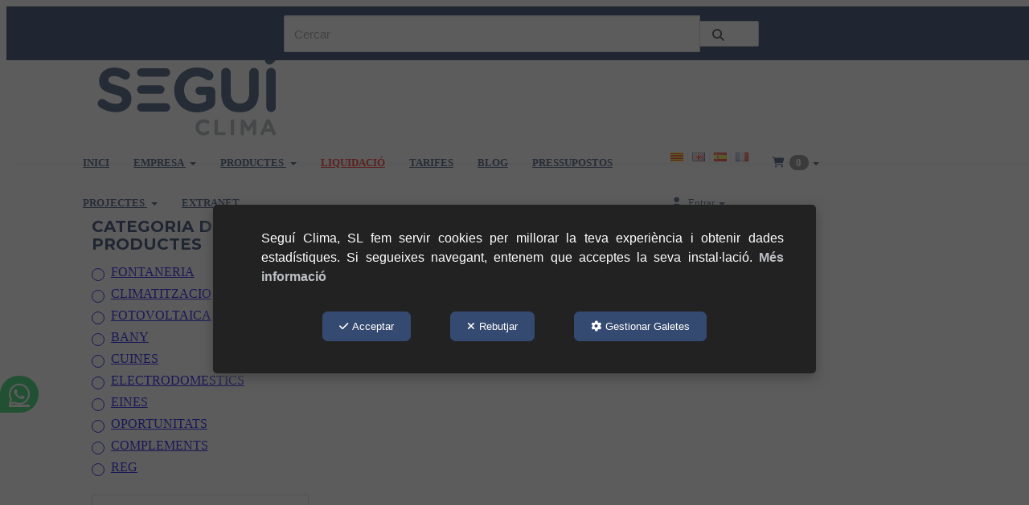

--- FILE ---
content_type: text/html; charset=UTF-8
request_url: https://seguiclima.com/ca/ct/bombeig-85
body_size: 18418
content:
<!DOCTYPE html>
<html lang="ca"  itemscope itemtype="http://schema.org/WebPage">
    <head>
                    <meta charset="utf-8" />
            <meta name="viewport" content="width=device-width, initial-scale=1, maximum-scale=5, viewport-fit=cover" />
            <meta name="robots" content="index, follow, archive" />
            <meta name="author" content="Ebasnet Web Solutions" />
                                                <link rel="dns-prefetch" href="https://cdnebasnet.com" />
                            
            <title>Productes de fontaneria - Piscines - Bombeig - Seguí Clima | Seguí Clima</title>
            <meta name="description" content="Cabel, Gut, Kripsol i Espa, les nostres bombes per la teva piscina. SeguÍ Clima, distribuidors de qualitat." />
            <meta name="keywords" content="" />

                            <!-- Schema.org markup -->
                <meta itemprop="name" content="Productes de fontaneria - Piscines - Bombeig - Seguí Clima | Seguí Clima" />
                <meta itemprop="description" content="Cabel, Gut, Kripsol i Espa, les nostres bombes per la teva piscina. SeguÍ Clima, distribuidors de qualitat." />
                <meta itemprop="keywords" content="" />
                <meta itemprop="url" content="https://seguiclima.com/ca/ct/bombeig-85" />
            
                            <!-- Twitter Card data -->
                <meta name="twitter:card" content="summary_large_image">
                <meta name="twitter:title" content="Productes de fontaneria - Piscines - Bombeig - Seguí Clima | Seguí Clima">
                <meta name="twitter:description" content="Cabel, Gut, Kripsol i Espa, les nostres bombes per la teva piscina. SeguÍ Clima, distribuidors de qualitat.">
            
                            <!-- Open Graph data -->
                <meta property="og:title" content="Productes de fontaneria - Piscines - Bombeig - Seguí Clima | Seguí Clima" />
                <meta property="og:url" content="https://seguiclima.com/ca/ct/bombeig-85" />
                <meta property="og:description" content="Cabel, Gut, Kripsol i Espa, les nostres bombes per la teva piscina. SeguÍ Clima, distribuidors de qualitat." />
                <meta property="og:site_name" content="Seguí Clima" />
            
                                                
        <link rel="shortcut icon" href="https://cdnebasnet.com/data/eshop/eduardsegui/images/logos/favicon.jpg?1643908079?" />

                
    <link rel="canonical" href="https://seguiclima.com/ca/ct/bombeig-85"/>

                                                                                                                                    <link rel="alternate" hreflang="ca" href="https://seguiclima.com/ca/ct/bombeig-85" />
                                                                                    <link rel="alternate" hreflang="x-default" href="https://seguiclima.com/ca/ct/bombeig-85" />
                                                                                                <link rel="alternate" hreflang="en" href="https://seguiclima.com/en/ct/water-pumping-85" />
                                                                    <link rel="alternate" hreflang="es" href="https://seguiclima.com/es/ct/bombeo-85" />
                                                                    <link rel="alternate" hreflang="fr" href="https://seguiclima.com/fr/ct/pompage-85" />
                                                                                
                <link rel="stylesheet" href="https://cdnebasnet.com/build/frontend_main.0d9ef568.css"> 

<link rel="stylesheet" href="https://cdnebasnet.com/build/eshop_frontend.61f18850.css">
<link href="https://cdnebasnet.com/data/eshop/eduardsegui/themes/norma/main.css?1765876840" type="text/css" rel="stylesheet" />

<script>
(function() {
    function reorderAllStyles() {
        var head = document.head;
        var allLinks = Array.from(head.querySelectorAll('link[rel="stylesheet"]'));

        var buildLinks = allLinks.filter(link => link.href.includes('/build/') && link.href.includes('.css'));
        var stylesLink = allLinks.find(link => link.href.includes('assets/styles.css'));
        var proStylesLink = allLinks.find(link => link.href.includes('pro_styles.css'));
        var otherLinks = allLinks.filter(link =>
            !link.href.includes('/build/') &&
            !link.href.includes('assets/styles.css') &&
            !link.href.includes('pro_styles.css')
        );
        allLinks.forEach(link => link.remove());

        otherLinks.forEach(link => head.appendChild(link));
        buildLinks.forEach(link => head.appendChild(link));
        if (stylesLink) head.appendChild(stylesLink);
        if (proStylesLink) head.appendChild(proStylesLink);
    }
    document.addEventListener('DOMContentLoaded', function() { reorderAllStyles() });
    window.addEventListener('load', function() { reorderAllStyles() });
})();
</script>

<link href="https://cdnebasnet.com/data/eshop/eduardsegui/assets/pro_styles.css?1734003110" type="text/css" rel="stylesheet" />

    
        <!-- HTML5 Shim and Respond.js IE8 support of HTML5 elements and media queries -->
        <!-- WARNING: Respond.js doesn't work if you view the page via file:// -->
        <!--[if lt IE 9]>
          <script src="https://oss.maxcdn.com/libs/html5shiv/3.7.0/html5shiv.js"></script>
          <script src="https://oss.maxcdn.com/libs/respond.js/1.4.2/respond.min.js"></script>
        <![endif]-->

                    <!-- Global site tag (gtag.js) - Google Analytics -->
    <script>
        window.dataLayer = window.dataLayer || [];
        function gtag(){dataLayer.push(arguments);}

        gtag('consent', 'default', {
            'ad_storage': 'denied',
            'ad_user_data': 'denied',
            'ad_personalization': 'denied',
            'analytics_storage': 'denied',
            'functionality_storage': 'denied'
        });
    </script>

    <script async src="https://www.googletagmanager.com/gtag/js?id=G-2D4DL9KQJY"></script>
    <script>
        window.dataLayer = window.dataLayer || [];
        function gtag(){dataLayer.push(arguments);}

        gtag('js', new Date());
        gtag('config', 'G-2D4DL9KQJY', {
            'link_attribution': false
                    });
            </script>
                <meta name="msvalidate.01" content="A50677E01C361872DF29E51C9C62F60D" />                        </head>


    <body class="category_view frontend norma no-carousel category-85 subcategory-of-85 subcategory-of-15 subcategory-of-2 subcategory-of-152">
                                        
        
    <header>
    <div class="row">
        <div class="col-sm-2 col-md-3 header-left">
            <div class="logo" itemscope itemtype="http://schema.org/Organization">
                <a href="https://seguiclima.com/" itemprop="url" role="button" tabindex="0" aria-label="Seguí Clima">
                    <img src="https://cdnebasnet.com/data/eshop/eduardsegui/images/logos/logo.svg?1643142226?" class="img-responsive" alt="Seguí Clima" itemprop="logo">
                </a>
                <meta itemprop="name" content="Seguí Clima">
            </div>
            <div class="inverted_logo">
                <a href="https://seguiclima.com/" role="button" tabindex="0" aria-label="Seguí Clima">
                    <img src="https://cdnebasnet.com/data/eshop/eduardsegui/images/logos/inverted_logo.svg?1643142283?" class="img-responsive" alt="Seguí Clima">
                </a>
            </div>
        </div>

        <div class="col-sm-10 col-md-9 header-right">
            <nav class="navbar navbar-default">
    <div class="navbar-header">
        <button type="button" class="navbar-toggle" data-toggle="collapse" data-target=".main_menu">
            <span class="sr-only">Toggle navigation</span>
            <span class="icon-bar"></span>
            <span class="icon-bar"></span>
            <span class="icon-bar"></span>
        </button>
        <a class="visible-xs navbar-brand" href="#">Seguí Clima</a>
    </div>

    <div class="collapse navbar-collapse main_menu">
            <ul role="menu" class="depth_0 nav nav-horitzontal navbar-nav">
							
		<li role="menuitem">
		    
			<a
				target="_self"
				tabindex="0"
				role="button"
				aria-label="INICI"
													class="show-loading"
																									href="/ca/c/fontaneria-i-climatitzacio-1
					"
							>
			    			    								    						    <div class="menu_info">
			    	<span class="title">INICI</span>
								    				    </div>
			</a>
					</li>
																								
		<li class=" dropdown hover-dropdown" data-animation-in=fadeIn role="menuitem">
		    
			<a
				target="_self"
				tabindex="0"
				role="button"
				aria-label="EMPRESA"
																	data-toggle="dropdown"
					aria-haspopup="true"
					aria-expanded="false"
																					href="javascript:void(0);"
							>
			    			    								    						    <div class="menu_info">
			    	<span class="title">EMPRESA</span>
								    	<span role="presentation" class="caret"></span>			    </div>
			</a>
							  
			        <ul role="menu" class="depth_1 dropdown-menu"  aria-label="dropdown-menu"     
                            
        
    >
							
		<li role="menuitem">
		    
			<a
				target="_self"
				tabindex="0"
				role="button"
				aria-label="Qui som"
													class="show-loading"
																									href="/ca/p/segui-clima-slu/segui-clima-1-1
					"
							>
			    			    								    						    <div class="menu_info">
			    	<span class="title">Qui som</span>
								    				    </div>
			</a>
					</li>
							
		<li role="menuitem">
		    
			<a
				target="_self"
				tabindex="0"
				role="button"
				aria-label="Delegacions"
													class="show-loading"
																									href="/ca/c/delegacions-5
					"
							>
			    			    								    						    <div class="menu_info">
			    	<span class="title">Delegacions</span>
								    				    </div>
			</a>
					</li>
							
		<li role="menuitem">
		    
			<a
				target="_self"
				tabindex="0"
				role="button"
				aria-label="Codi Ètic"
													class="show-loading"
																									href="/ca/c/canal-etic-8
					"
							>
			    			    								    						    <div class="menu_info">
			    	<span class="title">Codi Ètic</span>
								    				    </div>
			</a>
					</li>
							
		<li role="menuitem">
		    
			<a
				target="_self"
				tabindex="0"
				role="button"
				aria-label="Treballa amb nosaltres"
													class="show-loading"
																									href="/ca/p/segui-clima-slu/treballa-amb-nosaltres-1-2
					"
							>
			    			    								    						    <div class="menu_info">
			    	<span class="title">Treballa amb nosaltres</span>
								    				    </div>
			</a>
					</li>
		<li class="highlighteds" role="menuitem" aria-label="Entrades de menú destacades">
			</li>
</ul>


					</li>
																								
		<li class=" dropdown hover-dropdown" data-animation-in=fadeIn role="menuitem">
		    
			<a
				target="_self"
				tabindex="0"
				role="button"
				aria-label="PRODUCTES"
																	data-toggle="dropdown"
					aria-haspopup="true"
					aria-expanded="false"
																					href="/ca/ct/productes-152
					"
							>
			    			    								    						    <div class="menu_info">
			    	<span class="title">PRODUCTES</span>
								    	<span role="presentation" class="caret"></span>			    </div>
			</a>
							  
			        <ul role="menu" class="depth_1 dropdown-menu"  aria-label="dropdown-menu"     
                            
        
    >
							
		<li role="menuitem">
		    
			<a
				target="_self"
				tabindex="0"
				role="button"
				aria-label="FONTANERIA"
													class="show-loading"
																									href="/ca/ct/fontaneria-2
					"
							>
			    			    								    						    <div class="menu_info">
			    	<span class="title">FONTANERIA</span>
								    				    </div>
			</a>
					</li>
							
		<li role="menuitem">
		    
			<a
				target="_self"
				tabindex="0"
				role="button"
				aria-label="CLIMATITZACIO"
													class="show-loading"
																									href="/ca/ct/climatitzacio-1
					"
							>
			    			    								    						    <div class="menu_info">
			    	<span class="title">CLIMATITZACIO</span>
								    				    </div>
			</a>
					</li>
							
		<li role="menuitem">
		    
			<a
				target="_self"
				tabindex="0"
				role="button"
				aria-label="FOTOVOLTAICA"
													class="show-loading"
																									href="/ca/ct/fotovoltaica-578
					"
							>
			    			    								    						    <div class="menu_info">
			    	<span class="title">FOTOVOLTAICA</span>
								    				    </div>
			</a>
					</li>
							
		<li role="menuitem">
		    
			<a
				target="_self"
				tabindex="0"
				role="button"
				aria-label="BANY"
													class="show-loading"
																									href="/ca/ct/bany-3
					"
							>
			    			    								    						    <div class="menu_info">
			    	<span class="title">BANY</span>
								    				    </div>
			</a>
					</li>
							
		<li role="menuitem">
		    
			<a
				target="_self"
				tabindex="0"
				role="button"
				aria-label="CUINES"
													class="show-loading"
																									href="/ca/ct/cuines-4
					"
							>
			    			    								    						    <div class="menu_info">
			    	<span class="title">CUINES</span>
								    				    </div>
			</a>
					</li>
							
		<li role="menuitem">
		    
			<a
				target="_self"
				tabindex="0"
				role="button"
				aria-label="ELECTRODOMESTICS"
													class="show-loading"
																									href="/ca/ct/electrodomestics-185
					"
							>
			    			    								    						    <div class="menu_info">
			    	<span class="title">ELECTRODOMESTICS</span>
								    				    </div>
			</a>
					</li>
							
		<li role="menuitem">
		    
			<a
				target="_self"
				tabindex="0"
				role="button"
				aria-label="EINES"
													class="show-loading"
																									href="/ca/ct/eines-5
					"
							>
			    			    								    						    <div class="menu_info">
			    	<span class="title">EINES</span>
								    				    </div>
			</a>
					</li>
							
		<li role="menuitem">
		    
			<a
				target="_self"
				tabindex="0"
				role="button"
				aria-label="OPORTUNITATS"
													class="show-loading"
																									href="/ca/ct/oportunitats-580
					"
							>
			    			    								    						    <div class="menu_info">
			    	<span class="title">OPORTUNITATS</span>
								    				    </div>
			</a>
					</li>
							
		<li role="menuitem">
		    
			<a
				target="_self"
				tabindex="0"
				role="button"
				aria-label="COMPLEMENTS"
													class="show-loading"
																									href="/ca/ct/complements-904
					"
							>
			    			    								    						    <div class="menu_info">
			    	<span class="title">COMPLEMENTS</span>
								    				    </div>
			</a>
					</li>
							
		<li role="menuitem">
		    
			<a
				target="_self"
				tabindex="0"
				role="button"
				aria-label="VEURE CISTELLA"
									rel="nofollow"
													class="show-loading"
																									href="/ca/cart/show
					"
							>
			    			    								    			<i role="presentation" class="fas fa-shopping-cart"></i>
			    			    <div class="menu_info">
			    	<span class="title">VEURE CISTELLA</span>
								    				    </div>
			</a>
					</li>
		<li class="highlighteds" role="menuitem" aria-label="Entrades de menú destacades">
			</li>
</ul>


					</li>
							
		<li role="menuitem">
		    
			<a
				target="_self"
				tabindex="0"
				role="button"
				aria-label="LIQUIDACIÓ"
													class="show-loading"
																									href="/ca/ct/oportunitats-580
					"
							>
			    			    								    						    <div class="menu_info">
			    	<span class="title">LIQUIDACIÓ</span>
								    				    </div>
			</a>
					</li>
							
		<li role="menuitem">
		    
			<a
				target="_self"
				tabindex="0"
				role="button"
				aria-label="TARIFES"
													class="show-loading"
																									href="/ca/docs/all
					"
							>
			    			    								    						    <div class="menu_info">
			    	<span class="title">TARIFES</span>
								    				    </div>
			</a>
					</li>
							
		<li role="menuitem">
		    
			<a
				target="_self"
				tabindex="0"
				role="button"
				aria-label="BLOG"
													class="show-loading"
																									href="/ca/b/continguts-2
					"
							>
			    			    								    						    <div class="menu_info">
			    	<span class="title">BLOG</span>
								    				    </div>
			</a>
					</li>
							
		<li role="menuitem">
		    
			<a
				target="_self"
				tabindex="0"
				role="button"
				aria-label="PRESSUPOSTOS"
													class="show-loading"
																									href="/ca/contact
					"
							>
			    			    								    						    <div class="menu_info">
			    	<span class="title">PRESSUPOSTOS</span>
								    				    </div>
			</a>
					</li>
																								
		<li class=" dropdown hover-dropdown" data-animation-in=fadeIn role="menuitem">
		    
			<a
				target="_self"
				tabindex="0"
				role="button"
				aria-label="PROJECTES"
																	data-toggle="dropdown"
					aria-haspopup="true"
					aria-expanded="false"
																					href="javascript:void(0);"
							>
			    			    								    						    <div class="menu_info">
			    	<span class="title">PROJECTES</span>
								    	<span role="presentation" class="caret"></span>			    </div>
			</a>
							  
			        <ul role="menu" class="depth_1 dropdown-menu"  aria-label="dropdown-menu"     
                            
        
    >
							
		<li role="menuitem">
		    
			<a
				target="_self"
				tabindex="0"
				role="button"
				aria-label="BANYS"
													class="show-loading"
																									href="https://seguiclima.com/ca/g/6-banys"
							>
			    			    								    						    <div class="menu_info">
			    	<span class="title">BANYS</span>
								    				    </div>
			</a>
					</li>
							
		<li role="menuitem">
		    
			<a
				target="_self"
				tabindex="0"
				role="button"
				aria-label="CUINES"
													class="show-loading"
																									href="https://seguiclima.com/ca/g/7-cuines"
							>
			    			    								    						    <div class="menu_info">
			    	<span class="title">CUINES</span>
								    				    </div>
			</a>
					</li>
		<li class="highlighteds" role="menuitem" aria-label="Entrades de menú destacades">
			</li>
</ul>


					</li>
							
		<li role="menuitem">
		    
			<a
				target="_self"
				tabindex="0"
				role="button"
				aria-label="EXTRANET"
									rel="nofollow"
													class="show-loading"
																									href="/ca/customers/my-account
					"
							>
			    			    								    						    <div class="menu_info">
			    	<span class="title">EXTRANET</span>
								    				    </div>
			</a>
					</li>
		<li class="highlighteds" role="menuitem" aria-label="Entrades de menú destacades">
			</li>
</ul>


    </div>
</nav>
                            <nav class="navbar navbar-default navbar-right">
                    <div class="navbar-header">
                        <button type="button" class="navbar-toggle" data-toggle="collapse" data-target=".right_nav" tabindex="0" aria-label="Toggle navigation">
                            <span class="sr-only">Toggle navigation</span>
                            <i class="fa-solid fa-user"></i>
                                                                    <span class="badge cart-num-items" href-update="/ca/cart/num-items">0</span>

                                                    </button>
                    </div>

                    <div class="collapse navbar-collapse right_nav">
                        <ul class="nav navbar-nav" role="menu">
                            
    
    
    <li role="menuitem">
        <ul class="languages languages-flags-list" role="menu">
                            <li  class="active" role="menuitem">
                                            <img src='https://cdnebasnet.com/themes/norma/images/flags/ca.png?1639590653' title="Català" alt="Català">
                                    </li>
                <span role="presentation" class="divider"></span>                            <li  role="menuitem">
                                            <a rel="alternate" hreflang="en" href="/en/ct/water-pumping-85" title="English" aria-label="English" role="button" tabindex="0">
                            <img src='https://cdnebasnet.com/themes/norma/images/flags/en.png?1639590653' title="English" alt="English">
                        </a>
                                    </li>
                <span role="presentation" class="divider"></span>                            <li  role="menuitem">
                                            <a rel="alternate" hreflang="es" href="/es/ct/bombeo-85" title="Castellano" aria-label="Castellano" role="button" tabindex="0">
                            <img src='https://cdnebasnet.com/themes/norma/images/flags/es.png?1639590653' title="Castellano" alt="Castellano">
                        </a>
                                    </li>
                <span role="presentation" class="divider"></span>                            <li  role="menuitem">
                                            <a rel="alternate" hreflang="fr" href="/fr/ct/pompage-85" title="Français" aria-label="Français" role="button" tabindex="0">
                            <img src='https://cdnebasnet.com/themes/norma/images/flags/fr.png?1639590653' title="Français" alt="Français">
                        </a>
                                    </li>
                                    </ul>
    </li>


                                                                                                    
    <li class="shopping_cart_container dropdown " role="menuitem">
                <a class="dropdown-toggle " data-toggle="dropdown" rel="nofollow" tabindex="0" role="button" aria-label="Shopping Cart" aria-expanded="false" aria-haspopup="true">
            <i class="fa-solid fa-cart-shopping"></i>            <span class="badge cart-num-items" href-update="/ca/cart/num-items">0</span>
            <span role="presentation" class="caret"></span>
        </a>
                <div class="dropdown-menu">
            <div class="dropdown-menu-wrapper">
                


<div class="shopping_cart">
	
		<div class="items">
					<div class="well text-center"><span class="empty-basket">Cistella Buida</span></div>
			</div>
	
	
</div>
            </div>
        </div>
    </li>

                                
                                
                                                        <li class="user-login dropdown"  role="menuitem">
                <a class="dropdown-toggle sign-in" data-toggle="dropdown" rel="nofollow" aria-label="Entrar" role="button" tabindex="0" aria-haspopup="true" aria-expanded="false">
                    <i role="presentation" class="fa-solid fa-user fa-fw"></i> <span class="text">Entrar</span> <span class="caret"></span>
                </a>
                                <div class="dropdown-menu dropdown-menu-right">
                    <div class="dropdown-menu-wrapper">
                                        

<div data-controller="shared--dp-login"
    data-shared--dp-login-params-value="{&quot;action&quot;:&quot;\/ca\/login_check&quot;,&quot;login&quot;:&quot;Entri&quot;,&quot;password&quot;:&quot;Contrasenya&quot;,&quot;username&quot;:&quot;elseuemail@exemple.com&quot;,&quot;lastUsername&quot;:&quot;&quot;,&quot;autofocus&quot;:false}"
>
    <div class="ssc-card ssc-wrapper">
        <div class="ssc-head-line"></div><br>
        <div class="ssc-head-line"></div><br>
        <div class="ssc-head-line"></div><br>
    </div>
</div>
                        <span class="forgot">
                            <a href="/ca/customers/forgotten-password" role="button" tabindex="0" rel="nofollow" aria-label="Ha oblidat la contrasenya? Faci clic aquí.">Ha oblidat la contrasenya? Faci clic aquí.</a>
                        </span>

                                                    <span class="not_registered">
                                <a href="/ca/customers/signup" role="button" tabindex="0" rel="nofollow" aria-label="No està registrat? Registris ara!">No està registrat? Registris ara!</a>
                            </span>
                         
                        
                                           
                    </div>
                </div>
            </li>
         
    
                                                    </ul>
                    </div>
                </nav>
                    </div>
    </div>
</header>
<div class="site_header">
    
							<div id="container-site_header" class="widgetsContainer no_title" style="background-color: rgba(26,54,97,1.00);">
					
				
                
        
        
                    
            <div id="widget_info-header-top-1" class="widget widget_composition  no_title" >
                                                                            <div aria-label="widget" id="container-comp35_main" class="widgetscontainer_comp35_main compositionContainer container1 row container-last ">
                                    
							<div class="widgetsContainer d-flex r-c no_title">
					
				            
                

                
                                                                        
        
        <div class="col-xs-12 col-sm-6 col-md-6 col-lg-6">            
            <div id="widget_info-header-top" class="widget widget_customizableText visible-lg-block no_title" >
                                                                
    
                    </div>
    
        </div>                    
                                                                        
        
        <div class="col-xs-12 col-sm-6 col-md-6 col-lg-6">            
            <div id="widget_searchinput-4" class="widget widget_searchInput  no_title" >
                                                                <form name="search_form" method="GET" action="/ca/search-results" class="form-show-loading search_form" itemprop="potentialAction" itemscope itemtype="http://schema.org/SearchAction" role="search">

    <meta itemprop="target" content="https://seguiclima.com/ca/search-results?q=%7Bsearch_term_string%7D"/>
    <div class="form-group">
        <div class="input-group">
            <input
                class="form-control input-search"
                aria-label="text"
                type="text"
                name="q"
                value=""
                placeholder="Cercar"
                itemprop="query-input"
                tabindex="0"
            >
            <span class="input-group-btn">
                <button class="btn btn-default" type="submit" aria-label="Cercar" tabindex="0">
                    <i class="fa-solid fa-magnifying-glass"></i><span class="search-label">Cercar</span>
                </button>
            </span>
        </div>
    </div>
</form>



                    </div>
    
        </div>    
			</div>	 
			
                    </div>
    

                    </div>
    
                            
        
        
                    
            <div id="widget_whatsapp" class="widget widget_whatsapp  no_title" >
                                                                
<div id="whatsappMobileContainer" class="whatsapp-icon-mobile">
	<a class="btn btn-whatsapp" href="https://wa.me/34648974872" rel="nofollow" role="button" tabindex="0" target="_blank" aria-label="WhatsApp">
		<i class="fa-brands fa-whatsapp"></i>
			</a>
</div>

<div id="whatsappWebContainer" class="whatsapp--web">
	<a class="btn btn-whatsapp" href="https://web.whatsapp.com/send?phone=34648974872" rel="nofollow" role="button" tabindex="0" target="_blank" aria-label="WhatsApp">
		<i class="fa-brands fa-whatsapp"></i>
			</a>
</div>

    
                    </div>
    
            
			</div>	 
			
</div>

    <div class="carousel-outercontainer">
                                    </div>
                <div class="main_container" role="main">
                    
		
                    
		
                    
		
                    
		
                    
		
                                
                        
        <div class="row">
                            <aside class="col-sm-4 col-md-3 aside-left">
                                <div class="text-right visible-xs">
            <a href="#" id="nav-close-left" class="nav-close" role="button" tabindex="0" rel="nofollow"><i class="fa-solid fa-circle-xmark fa-2x"></i></a>
        </div>
                
		
            
		
            
		
            
							<div id="container-category152_sidebar_left" class="widgetsContainer no_title">
					
				
                
        
        
                    
            <div id="widget_productcategories-1" class="widget widget_productCategories " >
            <h4 class="widget_title" >CATEGORIA DE PRODUCTES</h4>                                                            <ul id="categories_collapse" class="list-group" role="list">
                                    <li id="category_2" class="list-group-item" role="listitem">
                                            <a href="/ca/ct/fontaneria-2" role="button" tabindex="0" aria-label="FONTANERIA">
                            FONTANERIA
                        </a>
                                                        </li>
                                                <li id="category_1" class="list-group-item" role="listitem">
                                            <a href="/ca/ct/climatitzacio-1" role="button" tabindex="0" aria-label="CLIMATITZACIO">
                            CLIMATITZACIO
                        </a>
                                                        </li>
                                                <li id="category_578" class="list-group-item" role="listitem">
                                            <a href="/ca/ct/fotovoltaica-578" role="button" tabindex="0" aria-label="FOTOVOLTAICA">
                            FOTOVOLTAICA
                        </a>
                                                        </li>
                                                <li id="category_3" class="list-group-item" role="listitem">
                                            <a href="/ca/ct/bany-3" role="button" tabindex="0" aria-label="BANY">
                            BANY
                        </a>
                                                        </li>
                                                <li id="category_4" class="list-group-item" role="listitem">
                                            <a href="/ca/ct/cuines-4" role="button" tabindex="0" aria-label="CUINES">
                            CUINES
                        </a>
                                                        </li>
                                                <li id="category_185" class="list-group-item" role="listitem">
                                            <a href="/ca/ct/electrodomestics-185" role="button" tabindex="0" aria-label="ELECTRODOMESTICS">
                            ELECTRODOMESTICS
                        </a>
                                                        </li>
                                                <li id="category_5" class="list-group-item" role="listitem">
                                            <a href="/ca/ct/eines-5" role="button" tabindex="0" aria-label="EINES">
                            EINES
                        </a>
                                                        </li>
                                                <li id="category_580" class="list-group-item" role="listitem">
                                            <a href="/ca/ct/oportunitats-580" role="button" tabindex="0" aria-label="OPORTUNITATS">
                            OPORTUNITATS
                        </a>
                                                        </li>
                                                <li id="category_904" class="list-group-item" role="listitem">
                                            <a href="/ca/ct/complements-904" role="button" tabindex="0" aria-label="COMPLEMENTS">
                            COMPLEMENTS
                        </a>
                                                        </li>
                                                <li id="category_1268" class="list-group-item" role="listitem">
                                            <a href="/ca/ct/reg-1268" role="button" tabindex="0" aria-label="REG">
                            REG
                        </a>
                                                        </li>
                        </ul>


    
                    </div>
    
                            
        
        
                    
            <div id="widget_searchinput" class="panel panel-default widget widget_searchInput  no_title " >
        	        	                    	    <div class="panel-body">
                                        <form name="search_form" method="GET" action="/ca/search-results" class="form-show-loading search_form" itemprop="potentialAction" itemscope itemtype="http://schema.org/SearchAction" role="search">

    <meta itemprop="target" content="https://seguiclima.com/ca/search-results?q=%7Bsearch_term_string%7D"/>
    <div class="form-group">
        <div class="input-group">
            <input
                class="form-control input-search"
                aria-label="text"
                type="text"
                name="q"
                value=""
                placeholder="Cercar"
                itemprop="query-input"
                tabindex="0"
            >
            <span class="input-group-btn">
                <button class="btn btn-default" type="submit" aria-label="Cercar" tabindex="0">
                    <i class="fa-solid fa-magnifying-glass"></i><span class="search-label">Cercar</span>
                </button>
            </span>
        </div>
    </div>
</form>



        	</div>
        </div>
    
            
			</div>	 
			
            
		
    
                </aside>
                                                                                            
            <main class="col-sm-8 col-md-9 col-lg-9">
                                    <div class="pull-left visible-xs">
                        <a id="nav-expander-left" class="nav-expander fixed" role="button" tabindex="0" rel="nofollow">
                            <i class="fa-solid fa-outdent"></i>
                        </a>
                    </div>
                                                <span class="clearfix"></span>
                                                    
    <nav>
    <ol class="breadcrumb" itemscope itemtype="http://schema.org/BreadcrumbList" aria-label="breadcrumbs">
                                    <li itemprop="itemListElement" itemscope itemtype="http://schema.org/ListItem">
                    <a class="show-loading" href="/ca/" itemprop="item" tabindex="0" role="button" aria-label="Home">
                        <span role="presentation" class="glyphicon glyphicon-home"></span>
                    </a>
                    <meta itemprop="name" content="Home" />
                    <meta itemprop="position" content="1" />
                </li>
                                                <li itemprop="itemListElement" itemscope itemtype="http://schema.org/ListItem">
                    <a class="show-loading" href="/ca/ct/productes-152" itemprop="item" tabindex="0" aria-label="PRODUCTES" role="button">
                        <span itemprop="name">PRODUCTES</span>
                    </a>
                    <meta itemprop="position" content="2" />
                </li>
                                                <li itemprop="itemListElement" itemscope itemtype="http://schema.org/ListItem">
                    <a class="show-loading" href="/ca/ct/fontaneria-2" itemprop="item" tabindex="0" aria-label="FONTANERIA" role="button">
                        <span itemprop="name">FONTANERIA</span>
                    </a>
                    <meta itemprop="position" content="3" />
                </li>
                                                <li itemprop="itemListElement" itemscope itemtype="http://schema.org/ListItem">
                    <a class="show-loading" href="/ca/ct/piscines-15" itemprop="item" tabindex="0" aria-label="PISCINES" role="button">
                        <span itemprop="name">PISCINES</span>
                    </a>
                    <meta itemprop="position" content="4" />
                </li>
                                                <li class="active" aria-label="BOMBEIG">BOMBEIG</li>
                        </ol>
</nav> 
             
        <div class="page-header">
                            <h1>BOMBEIG</h1>
                    </div>
        <div class="flash_messages"></div>

            
		
            
		
            
		
            
		
            
		
                            <div class="row product-category">
        <div class="col-sm-12">
            <div class="category-description"><div style="text-align: center;"><strong>Cabel</strong>, <strong>Gut</strong>, <strong>Kripsol </strong>i <strong>Espa</strong>, les <strong>nostres bombes</strong> per la <strong>teva piscina</strong>.<br />
<strong>Segu&Iacute; Clima</strong>, <strong>distribuidors </strong>de <strong>qualitat</strong>.</div></div>
                            <div class="row">
                    
                                                                                                    
                                                                                                    
                                                                                                                        <div class="col-xs-12 col-sm-4 col-md-3">
                                                                <div class="thumbnail subcategory">
                                                                            <a class="show-loading" href="/ca/ct/cabel-626" tabindex="0" role="button" aria-label="CABEL">
                                            <div class="photo">
                                                <span class="helper"></span>
                                                                                                <img src="https://cdnebasnet.com/data/cache/opt_jpg/eshop/eduardsegui/images/categories/626-1603787911-600x600.jpg" alt="CABEL">
                                            </div>
                                        </a>
                                                                        <div class="caption">
                                        <a class="show-loading" href="/ca/ct/cabel-626" role="button" tabindex="0" aria-label="CABEL">
                                            <h3>CABEL</h3>
                                        </a>
                                                                                <p>Segu&iacute; Clima et proporciona les millors bombes, &eacute;s per aix&ograve; que treballem amb la marca Cabel.
Escull la bomba Cabel que m&eacute;s li conv&eacute; a la teva piscina.</p>
                                        <span class="info-button">
                                            <a href="/ca/ct/cabel-626" class="btn btn-default btn-sm show-loading" role="button" tabindex="0" aria-label="+info">+info</a>
                                        </span>
                                    </div>
                                </div>
                            </div>
                            <div class="clearfix visible-xs-block"></div>                                                                                                                                                                                                                <div class="col-xs-12 col-sm-4 col-md-3">
                                                                <div class="thumbnail subcategory">
                                                                            <a class="show-loading" href="/ca/ct/gut-1122" tabindex="0" role="button" aria-label="GUT">
                                            <div class="photo">
                                                <span class="helper"></span>
                                                                                                <img src="https://cdnebasnet.com/data/cache/opt_jpg/eshop/eduardsegui/images/categories/1122-1616141788-600x600.jpg" alt="GUT">
                                            </div>
                                        </a>
                                                                        <div class="caption">
                                        <a class="show-loading" href="/ca/ct/gut-1122" role="button" tabindex="0" aria-label="GUT">
                                            <h3>GUT</h3>
                                        </a>
                                                                                <p>Segu&iacute; Clima&nbsp;et proporciona les&nbsp;millors bombes, &eacute;s per aix&ograve; que&nbsp;treballem&nbsp;amb la&nbsp;marca Gut.
Escull la&nbsp;bomba Gut&nbsp;que m&eacute;s li conv&eacute; a...</p>
                                        <span class="info-button">
                                            <a href="/ca/ct/gut-1122" class="btn btn-default btn-sm show-loading" role="button" tabindex="0" aria-label="+info">+info</a>
                                        </span>
                                    </div>
                                </div>
                            </div>
                            <div class="clearfix visible-xs-block"></div>                                                                                                                                                                                                                <div class="col-xs-12 col-sm-4 col-md-3">
                                                                <div class="thumbnail subcategory">
                                                                            <a class="show-loading" href="/ca/ct/dosatech-589" tabindex="0" role="button" aria-label="KRIPSOL">
                                            <div class="photo">
                                                <span class="helper"></span>
                                                                                                <img src="https://cdnebasnet.com/data/cache/opt_jpg/eshop/eduardsegui/images/categories/589-1590765762-600x600.jpg" alt="KRIPSOL">
                                            </div>
                                        </a>
                                                                        <div class="caption">
                                        <a class="show-loading" href="/ca/ct/dosatech-589" role="button" tabindex="0" aria-label="KRIPSOL">
                                            <h3>KRIPSOL</h3>
                                        </a>
                                                                                <p>Segu&iacute; Clima&nbsp;et proporciona les&nbsp;millors bombes, &eacute;s per aix&ograve; que&nbsp;treballem&nbsp;amb la&nbsp;marca Kripsol.
Escull la&nbsp;bomba Kripsol&nbsp;que m&eacute;s li conv&e...</p>
                                        <span class="info-button">
                                            <a href="/ca/ct/dosatech-589" class="btn btn-default btn-sm show-loading" role="button" tabindex="0" aria-label="+info">+info</a>
                                        </span>
                                    </div>
                                </div>
                            </div>
                            <div class="clearfix visible-xs-block"></div>                            <div class="clearfix visible-sm-block"></div>                                                                                                                                                                                    <div class="col-xs-12 col-sm-4 col-md-3">
                                                                <div class="thumbnail subcategory">
                                                                            <a class="show-loading" href="/ca/ct/espa-587" tabindex="0" role="button" aria-label="ESPA">
                                            <div class="photo">
                                                <span class="helper"></span>
                                                                                                <img src="https://cdnebasnet.com/data/cache/opt_jpg/eshop/eduardsegui/images/categories/587-1590765489-600x600.jpg" alt="ESPA">
                                            </div>
                                        </a>
                                                                        <div class="caption">
                                        <a class="show-loading" href="/ca/ct/espa-587" role="button" tabindex="0" aria-label="ESPA">
                                            <h3>ESPA</h3>
                                        </a>
                                                                                <p>Segu&iacute; Clima&nbsp;et proporciona les&nbsp;millors bombes, &eacute;s per aix&ograve; que&nbsp;treballem&nbsp;amb la&nbsp;marca Espa.
Escull la&nbsp;bomba Espa&nbsp;que m&eacute;s li conv&eacute;...</p>
                                        <span class="info-button">
                                            <a href="/ca/ct/espa-587" class="btn btn-default btn-sm show-loading" role="button" tabindex="0" aria-label="+info">+info</a>
                                        </span>
                                    </div>
                                </div>
                            </div>
                            <div class="clearfix visible-xs-block"></div>                                                                                        <div class="clearfix visible-md-block visible-lg-block"></div>
                                                                                                                    </div>
                        

                        <div class="category-bottom-description"></div>
        </div>
    </div>

    
                        <div class="innerfooter container-fluid">
        <div class="row">
            <div class="col-sm-6">
                
		
            </div>
            <div class="col-sm-6">
                
		
            </div>
        </div>
    </div>
            
		
            
		
            
		
            
		
            
		
                    
            </main>
                    </div>
                    
		
                    
		
                    
		
                    
		
                    
		
            </div>
                        <footer>
    <div class="site_footer">
        
							<div id="container-site_footer" class="widgetsContainer no_title">
					
				
                
        
        
                    
            <div id="widget_composition" class="widget widget_composition  no_title" >
                                                                            <div aria-label="widget" id="container-comp2_titol-les-nostres-delegacions" class="widgetscontainer_comp2_titol-les-nostres-delegacions compositionContainer container1 row " style="background-color: rgba(26,54,97,1.00);padding: 8px 0px 8px 0px;">
            <div class="container">                        
							<div class="widgetsContainer d-flex r-c no_title">
					
				            
                

                
                                                                        
        
        <div class="col-xs-12 col-sm-12 col-md-12 col-lg-12">            
            <div id="widget_titol-les-nostres-delegacion-1" class="widget widget_customizableText  no_title" >
                                                                <h3 style="font-size:16px; display: inline-block; margin-bottom: 0px; margin-top: 8px;"><strong><span style="color:#ffffff;">LES NOSTRES DELEGACIONS</span></strong></h3>
<a class="btn btn-sm" href="/ca/c/delegacions-5" style="background-color: white; color: #323e87; float: right; border-radius: 4px; font-weight: bold;">On trobar-nos</a>
    
                    </div>
    
        </div>    
			</div>	 
			
            </div>        </div>
                <div aria-label="widget" id="container-comp2_delegaciones-footer" class="widgetscontainer_comp2_delegaciones-footer compositionContainer container2 row " style="background-color: rgba(51,51,51,1.00);padding: 30px 0px 15px 0px;">
            <div class="container">                        
							<div class="widgetsContainer d-flex r-c no_title">
					
				            
                

                            
                                                                        
        
        <div class="col-xs-12 col-sm-12 col-md-12 col-lg-12">            
            <div id="widget_compo-delegacions-footer" class="widget widget_composition  no_title" >
                                                                            <div aria-label="widget" id="container-comp3_main" class="widgetscontainer_comp3_main compositionContainer container1 row container-last ">
                                    
							<div class="widgetsContainer d-flex r-c no_title">
					
				            
                

                
                                                                        
        
        <div class="col-xs-12 col-sm-3 col-md-3 col-lg-3">            
            <div id="widget_delegacio-tarrega" class="widget widget_customizableText  no_title" >
                                                                <span style="color:#ffffff"><span style="font-size:16px"><b>T&Agrave;RREGA</b></span><br />
<br />
C/ La Noguera, 7 P.I. Llevant<br />
25300 T&Agrave;RREGA (Lleida)<br />
<strong>973 31 45 53</strong></span><br />
<a href="mailto:tarrega@seguiclima.com"><span style="color:#ffffff;">tarrega@seguiclima.com</span></a><br />
<span style="color:#ffffff;">De 07:30H a 19:00H</span><br />
&nbsp;
    
                    </div>
    
        </div>                    
                                                                        
        
        <div class="col-xs-12 col-sm-3 col-md-3 col-lg-3">            
            <div id="widget_delegacio-lleida" class="widget widget_customizableText  no_title" >
                                                                <span style="color:#ffffff;"><span style="font-size: 16px;"><b>LLEIDA</b></span><br />
<br />
P.I. Les Canals 1<br />
25190 LLEIDA (Lleida)<br />
<strong>973 21 35 55</strong></span><br />
<a href="mailto:lleida@seguiclima.com"><span style="color:#ffffff;">lleida@seguiclima.com</span></a><br />
<span style="color:#ffffff;">De 07:30h a 18:30h</span><br />
&nbsp;
    
                    </div>
    
        </div>                    
                                                                        
        
        <div class="col-xs-12 col-sm-3 col-md-3 col-lg-3">            
            <div id="widget_delegacio-manresa" class="widget widget_customizableText  no_title" >
                                                                <span style="color:#ffffff;"><span style="font-size: 16px;"><b>MANRESA</b></span><br />
<br />
<br />
<br />
<strong>938 74 82 42</strong></span><br />
<a href="mailto:manresa@seguiclima.com"><span style="color:#ffffff;">manresa@seguiclima.com</span></a><br />
&nbsp;
    
                    </div>
    
        </div>                    
                                                                        
        
        <div class="col-xs-12 col-sm-3 col-md-3 col-lg-3">            
            <div id="widget_delegacio-cambrils" class="widget widget_customizableText  no_title" >
                                                                <span style="color:#ffffff;"><span style="font-size:16px;"><strong>CAMBRILS</strong></span><br />
<br />
Av. De la Independ&egrave;ncia, 32<br />
43850 CAMBRILS (Tarragona)<br />
<strong>977 31 92 12</strong></span><br />
<a href="mailto:cambrils@seguiclima.com"><span style="color:#ffffff;">cambrils@seguiclima.com</span></a><br/>
<span style="color:#ffffff;">De 08:00H a 13:00H<br />
i de 15:00H a 18:00H<br />
&nbsp;</span>
    
                    </div>
    
        </div>    
			</div>	 
			
                    </div>
    

                    </div>
    
        </div>    
			</div>	 
			
            </div>        </div>
                <div aria-label="widget" id="container-comp2_main" class="widgetscontainer_comp2_main compositionContainer container3 row " style="background-color: rgba(51,51,51,1.00);padding: 15px 0px 15px 0px;">
            <div class="container">                        
							<div class="widgetsContainer d-flex r-c no_title">
					
				            
                

                
                                                                        
        
        <div class="col-xs-12 col-sm-6 col-md-4 col-lg-4">            
            <div id="widget_newslettersubscribe" class="widget widget_newsletterSubscribe " >
            <h4 class="widget_title" >SUBSCRIU-TE AL NOSTRE NEWSLETTER</h4>                                                    
    <div class="ajaxForm newsletter-subscribe">
        <div id="modal_newsletter_tac" class="modal fade"><div class="modal-dialog modal-lg"><div class="modal-content"></div></div></div>
        <form name="Subscribe" method="post" action="/ca/newsletter/subscribe/1/0" id="subscribeForm" class="form-horizontal">

        <div class="flash_messages form_flash_messages"></div>
        <div class="form-group">
            <div class="input-group">
                <input class="form-control input-subscribe" type="email" id="Subscribe_email" aria-labelledby="Subscribe_email" name="Subscribe[email]" placeholder="elseuemail@exemple.com" tabindex="0">
                <span class="input-group-btn">
                    <button class="btn btn-success" type="submit" tabindex="0" aria-label="Subscriu-me">
                        Subscriu-me
                    </button>
                </span>
            </div>
            <span class="help-block">    </span>
        </div>
        <input aria-labelledby="Subscribe_captcha" type="hidden" id="Subscribe_captcha" name="Subscribe[captcha]" /><script>
            (function(){
                var element = document.querySelector('#Subscribe_captcha');
                var form = element.form;

                // recaptcha callback for this form

                window['recaptchaOnloadCallback_Subscribe_captcha_done'] = false;
                window['recaptchaOnloadCallback_Subscribe_captcha'] = function() {
                    addEventListener('submit', function(e) {
                        var element = document.querySelector('#Subscribe_captcha');
                        var form = element.form;
                        if (e.target !== form) {
                            return
                        }
                        if (!window['recaptchaOnloadCallback_Subscribe_captcha_done']) {
                            e.preventDefault(); // stop form submit
                            grecaptcha.execute('6Lct7P8jAAAAACsBUxND-tnrdiXTXIpFeUnxKl9Q', { action: 'form' }).then(function (token) {
                                element.value = token;
                                window['recaptchaOnloadCallback_Subscribe_captcha_done'] = true;

                                if ($(form).parent().hasClass('ajaxForm')){
                                    $(form).ajaxSubmit({
                                        success: function(responseText, statusText, xhr, form) {
                                            $(form).html(responseText);

                                            $(form).find('select').not('[multiple]').select2();
                                            $(form).find('select[multiple]').select2({closeOnSelect: false});

                                            $(form).find('.alert-success').on('closed.bs.alert', function (e) {
                                                $(form).find('.form_fields').removeClass('hidden');
                                            });
                                        },
                                        beforeSerialize: function(jqForm, options) {
                                            var form = jqForm[0];
                                            var fromTitle = $(form).find("[id$=fromTitle]");
                                            var fromURL = $(form).find("[id$=fromURL]");
                                            if (!fromTitle.val()) fromTitle.val(document.title);
                                            if (!fromURL.val()) fromURL.val(window.location.href);

                                            $(form).find('button').button('loading');
                                        }
                                    });
                                }else{
                                    if (e.submitter) {
                                        e.submitter.click(); // trigger also events
                                    } else {
                                        form.submit();
                                    }
                                }
                                window['recaptchaOnloadCallback_Subscribe_captcha_done'] = false;
                            });
                        }
                    }, true) // execute before other submit listeners
                };

                // recaptcha load for this form

                var loadJS = function () {
                    var script = document.createElement('script');
                    script.type = 'text/javascript';
                    script.src = 'https://recaptcha.net/recaptcha/api.js?render=6Lct7P8jAAAAACsBUxND-tnrdiXTXIpFeUnxKl9Q&onload=recaptchaOnloadCallback_Subscribe_captcha';
                    script.async = true;
                    document.body.appendChild(script);
                };

                // detect when form is visible

                if (!('IntersectionObserver' in window) ||
                        !('IntersectionObserverEntry' in window) ||
                        !('intersectionRatio' in window.IntersectionObserverEntry.prototype)) {
                    loadJS();
                } else {
                    var observer = new IntersectionObserver(function(entries, observer) {
                        entries.forEach(function(entry) {
                            if (entry.intersectionRatio > 0) {
                                observer.disconnect();
                                loadJS();
                            }
                        });
                    }, { root: null });

                    observer.observe(form);
                }
            })();
        </script>

        
        	<div class="form-group "><div class="col-sm-offset-0 col-sm-12"><div class="checkbox"><label for="Subscribe_agreeCommercialInfo"><input type="checkbox" id="Subscribe_agreeCommercialInfo" name="Subscribe[agreeCommercialInfo]" required="required" class="" value="1" aria-required="true"/>Accepto rebre informació comercial
            </label></div></div></div>

            <input aria-labelledby="Subscribe__token" type="hidden" id="Subscribe__token" name="Subscribe[_token]" value="706e95ed419c0ae942b869a288587.nBbrak8Mx-ec2IpuV_7klUeIjGLYnEgIdthKzXIreyI.9Hy6OhtV8a3s7sleML2D_AztwlOBxAdRLu0vqQVDSVHwfLQpFz_2oMuZ5Q" />

        </form>
    </div>

    
                    </div>
    
        </div>                                
                                                                        
        
        <div class="col-xs-12 col-sm-6 col-md-8 col-lg-8">            
            <div id="widget_footer-col-long" class="widget widget_composition  no_title" >
                                                                            <div aria-label="widget" id="container-comp41_main" class="widgetscontainer_comp41_main compositionContainer container1 row ">
                                    
							<div class="widgetsContainer d-flex r-c no_title">
					
				            
                

                
                                                                        
        
        <div class="col-xs-12 col-sm-6 col-md-5 col-lg-5">            
            <div id="widget_socialicons-1" class="widget widget_socialIcons  no_title text-center" >
                                                                <ul class="social_icons" role="list">
            <li role="listitem">
            <a target="_blank" rel="nofollow" href="https://www.facebook.com/Segu%C3%AD-Clima-327560454120728" aria-label="facebook - S&#039;obre en una finestra nova" role="button" tabindex="0">
                <i class="fa-brands fa-square-facebook fa-2x" role="presentation"></i><em> facebook</em>
            </a>
        </li>
                <li role="listitem">
            <a target="_blank" rel="nofollow" href="https://twitter.com/SeguiClima" aria-label="twitter - S&#039;obre en una finestra nova" role="button" tabindex="0">
                <i class="fa-brands fa-square-x-twitter fa-2x" role="presentation"></i><em> twitter</em>
            </a>
        </li>
                <li role="listitem">
            <a target="_blank" rel="nofollow" href="https://es.linkedin.com/company/segui-clima" aria-label="linkedin - S&#039;obre en una finestra nova" role="button" tabindex="0">
                <i class="fa-brands fa-linkedin fa-2x" role="presentation"></i><em> linkedin</em>
            </a>
        </li>
                <li role="listitem">
            <a target="_blank" rel="nofollow" href="https://www.youtube.com/user/eduardsegui" aria-label="youtube - S&#039;obre en una finestra nova" role="button" tabindex="0">
                <i class="fa-brands fa-square-youtube fa-2x" role="presentation"></i><em> youtube</em>
            </a>
        </li>
                <li role="listitem">
            <a target="_blank" rel="nofollow" href="https://www.instagram.com/seguiclima/" aria-label="instagram - S&#039;obre en una finestra nova" role="button" tabindex="0">
                <i class="fa-brands fa-instagram fa-2x" role="presentation"></i><em> instagram</em>
            </a>
        </li>
                        </ul>
    
                    </div>
    
        </div>                    
                                                                        
        
        <div class="col-xs-12 col-sm-6 col-md-7 col-lg-7">            
            <div id="widget_logos-pagos" class="widget widget_customizableText  no_title text-center" >
                                                                <div style="text-align: center;"><img alt="Paga les teves compres a la teva botiga Online Eduard Seguí Fontanería i Electrodomèstics amb Visa o Mastercard" src="https://cdnebasnet.com/data/cache/opt_png/eshop/eduardsegui/uploads/images/logos-pagos/visa-mastercard-1621413405-1400x1400.png" style="width: 95px; height: 30px; margin-left: 15px; margin-right: 15px;" /><img alt="Paga les teves compres a la teva botiga Online Eduard Seguí Fontanería i Electrodomèstics amb bizum" src="https://cdnebasnet.com/data/cache/opt_png/eshop/eduardsegui/uploads/images/logos-pagos/icon-bizum-1621413405-1400x1400.png" style="width: 79px; height: 25px; margin-left: 15px; margin-right: 15px;" /><img alt="Financia les teves compres a la teva botiga Online Eduard Seguí Fontanería i Electrodomèstics amb CrediYa" src="https://cdnebasnet.com/data/cache/opt_png/eshop/eduardsegui/uploads/images/logos-pagos/CrediYa-Santander-1621413078-1400x1400.png" style="width: 79px; height: 25px; margin-left: 10px; margin-right: 15px;" /></div>
    
                    </div>
    
        </div>    
			</div>	 
			
                    </div>
                <div aria-label="widget" id="container-comp41_frase" class="widgetscontainer_comp41_frase compositionContainer container2 row " style="padding: 20px 0px 0px 0px;">
                                    
							<div class="widgetsContainer d-flex r-c no_title">
					
				            
                

                
                                                                        
        
        <div class="col-xs-12 col-sm-12 col-md-12 col-lg-12">            
            <div id="widget_frase" class="widget widget_customizableText  no_title" >
                                                                <strong>Aquesta actuaci&oacute; est&agrave; impulsada i subvencionada pel Servei P&uacute;blic d&#39;Ocupaci&oacute; de Catalunya i finan&ccedil;ada al 100% pel Fons Social Europeu com a part de la resposta de la Uni&oacute; Europea a la pand&egrave;mia de COVID-19</strong>
    
                    </div>
    
        </div>    
			</div>	 
			
                    </div>
                <div aria-label="widget" id="container-comp41_main-2" class="widgetscontainer_comp41_main-2 compositionContainer container3 row container-last " style="padding: 20px 0px 0px 0px;">
                                    
							<div class="widgetsContainer d-flex r-c no_title">
					
				            
                

                
                                                                        
        
        <div class="col-xs-12 col-sm-2 col-md-2 col-lg-2">            
            <div id="widget_soc" class="widget widget_customizableText  no_title" >
                                                                <img alt="Servicio de Ocupación de Catalunya" src="https://cdnebasnet.com/data/cache/opt_png/eshop/eduardsegui/uploads/images/footer/logo-soc-1674476879-1400x1400.png" style="width: 100%;" /><br />
<img alt="Departament de Cultura Generalitat de Catalunya" src="https://cdnebasnet.com/data/cache/opt_jpg/eshop/eduardsegui/uploads/images/footer/departament-cultura_h2-gencat-1734000450-1400x1400.jpg" style="width: 100%;" />
    
                    </div>
    
        </div>                    
                                                                        
        
        <div class="col-xs-12 col-sm-2 col-md-2 col-lg-2">            
            <div id="widget_ue" class="widget widget_customizableText  no_title" >
                                                                <img alt="Finançat per la Unió Europea" src="https://cdnebasnet.com/data/cache/opt_png/eshop/eduardsegui/uploads/images/footer/logo-ue-1674476879-1400x1400.png" style="width: 100%;" />
    
                    </div>
    
        </div>                    
                                                                        
        
        <div class="col-xs-12 col-sm-2 col-md-2 col-lg-2">            
            <div id="widget_next-generation" class="widget widget_customizableText  no_title" >
                                                                <img alt="Next Generation Catalunya" src="https://cdnebasnet.com/data/cache/opt_png/eshop/eduardsegui/uploads/images/footer/logo-nex-generation-1674476879-1400x1400.png" style="width: 100%;" />
    
                    </div>
    
        </div>                    
                                                                        
        
        <div class="col-xs-12 col-sm-2 col-md-2 col-lg-2">            
            <div id="widget_generalitat" class="widget widget_customizableText  no_title" >
                                                                <img alt="Generalitat de Catalunya" src="https://cdnebasnet.com/data/cache/opt_png/eshop/eduardsegui/uploads/images/footer/logo-generalitat-1674476879-1400x1400.png" style="width: 100%;" />
    
                    </div>
    
        </div>                    
                                                                        
        
        <div class="col-xs-12 col-sm-2 col-md-2 col-lg-2">            
            <div id="widget_accio" class="widget widget_customizableText  no_title" >
                                                                <img alt="Logo Acció Generalitat de Catalunya" src="https://cdnebasnet.com/data/cache/opt_png/eshop/eduardsegui/uploads/images/footer/ACCIO-horitzontal-color-1675762140-1400x1400.png" style="width: 100%;" />
    
                    </div>
    
        </div>    
			</div>	 
			
                    </div>
    

                    </div>
    
        </div>    
			</div>	 
			
            </div>        </div>
                    <div aria-label="widget" id="container-comp2_legals" class="widgetscontainer_comp2_legals compositionContainer container5 row container-last " style="background-color: rgba(51,51,51,1.00);">
                                    
							<div class="widgetsContainer d-flex r-c no_title">
					
				            
                

                
                                                                        
        
        <div class="col-xs-12 col-sm-12 col-md-12 col-lg-12">            
            <div id="widget_menu-legals" class="widget widget_menu  no_title text-center" >
                                                                    <ul role="menu" class="depth_0 nav nav-horitzontal ">
							
		<li role="menuitem">
		    			    										<div id="modal_405" class="modal fade" role="menuitem"><div class="modal-dialog modal-lg"><div class="modal-content">
											</div></div></div>
			    		    
			<a
				target="modal"
				tabindex="0"
				role="button"
				aria-label="Avís Legal"
									data-toggle="modal"
					data-target="#modal_405"
					rel="nofollow"
																													href="/ca/mctext/aviso-legal
					"
							>
			    			    								    						    <div class="menu_info">
			    	<span class="title">Avís Legal</span>
								    				    </div>
			</a>
					</li>
							
		<li role="menuitem">
		    			    										<div id="modal_630" class="modal fade" role="menuitem"><div class="modal-dialog modal-lg"><div class="modal-content">
											</div></div></div>
			    		    
			<a
				target="modal"
				tabindex="0"
				role="button"
				aria-label="Condicions Generals"
									data-toggle="modal"
					data-target="#modal_630"
					rel="nofollow"
																													href="/ca/mctext/terms-and-conditions
					"
							>
			    			    								    						    <div class="menu_info">
			    	<span class="title">Condicions Generals</span>
								    				    </div>
			</a>
					</li>
							
		<li role="menuitem">
		    			    										<div id="modal_403" class="modal fade" role="menuitem"><div class="modal-dialog modal-lg"><div class="modal-content">
											</div></div></div>
			    		    
			<a
				target="modal"
				tabindex="0"
				role="button"
				aria-label="Política de Privacitat"
									data-toggle="modal"
					data-target="#modal_403"
					rel="nofollow"
																													href="/ca/mctext/privacy-policy
					"
							>
			    			    								    						    <div class="menu_info">
			    	<span class="title">Política de Privacitat</span>
								    				    </div>
			</a>
					</li>
							
		<li role="menuitem">
		    			    										<div id="modal_626" class="modal fade" role="menuitem"><div class="modal-dialog modal-lg"><div class="modal-content">
											</div></div></div>
			    		    
			<a
				target="modal"
				tabindex="0"
				role="button"
				aria-label="Condicions de Compra"
									data-toggle="modal"
					data-target="#modal_626"
					rel="nofollow"
																													href="/ca/mctext/purchase-terms-conditions
					"
							>
			    			    								    						    <div class="menu_info">
			    	<span class="title">Condicions de Compra</span>
								    				    </div>
			</a>
					</li>
							
		<li role="menuitem">
		    			    										<div id="modal_404" class="modal fade" role="menuitem"><div class="modal-dialog modal-lg"><div class="modal-content">
											</div></div></div>
			    		    
			<a
				target="modal"
				tabindex="0"
				role="button"
				aria-label="Política de Cookies"
									data-toggle="modal"
					data-target="#modal_404"
					rel="nofollow"
																													href="/ca/mctext/cookies
					"
							>
			    			    								    						    <div class="menu_info">
			    	<span class="title">Política de Cookies</span>
								    				    </div>
			</a>
					</li>
							
		<li role="menuitem">
		    			    										<div id="modal_627" class="modal fade" role="menuitem"><div class="modal-dialog modal-lg"><div class="modal-content">
											</div></div></div>
			    		    
			<a
				target="modal"
				tabindex="0"
				role="button"
				aria-label="Dret desistiment"
									data-toggle="modal"
					data-target="#modal_627"
					rel="nofollow"
																													href="/ca/mctext/right-of-withdrawal
					"
							>
			    			    								    						    <div class="menu_info">
			    	<span class="title">Dret desistiment</span>
								    				    </div>
			</a>
					</li>
							
		<li role="menuitem">
		    			    										<div id="modal_639" class="modal fade" role="menuitem"><div class="modal-dialog modal-lg"><div class="modal-content">
											</div></div></div>
			    		    
			<a
				target="modal"
				tabindex="0"
				role="button"
				aria-label="Bases legals promocions"
									data-toggle="modal"
					data-target="#modal_639"
					rel="nofollow"
																													href="/ca/mctext/bases-legals-xxss
					"
							>
			    			    								    						    <div class="menu_info">
			    	<span class="title">Bases legals promocions</span>
								    				    </div>
			</a>
					</li>
		<li class="highlighteds" role="menuitem" aria-label="Entrades de menú destacades">
			</li>
</ul>



                    </div>
    
        </div>    
			</div>	 
			
                    </div>
    

                    </div>
    
            
			</div>	 
			
    </div>

    <div class="footer">
        <div class="container">
            <div class="row columns">
                <div class="column col-sm-11 text-center">
                    <div class="copyright">&copy; 01/2026 SEGUÍ CLIMA, SLU - Tots els drets reservats.</div>
                </div>
                <div class="by-ebasnet column col-sm-1">
                    
<a href="https://ebasnet.com" title="Ebasnet Web Solutions" rel="nofollow" target="_blank" aria-label="Ebasnet Web Solutions S&#039;obre en una finestra nova" tabindex="0" role="button">
    <img src="https://cdnebasnet.com/themes/norma/images/ebasnet.png?1639590653" alt="Ebasnet Web Solutions" width="21" height="21">
</a>
                </div>
            </div>
        </div>
        

    </div>
</footer>
            <a class="back-top text-center" onclick="$('body,html').animate({scrollTop:0},500); return false" href="#top" title="Tornar a dalt">
        <i class="fa-solid fa-angles-up"></i>
    </a>

        
        <div id="modal_cookies_settings" class="modal fade"><div class="modal-dialog modal-lg"><div class="modal-content"></div></div></div>
            <div id="modal_cookies" class="modal fade"><div class="modal-dialog modal-lg"><div class="modal-content"></div></div></div>

        <div id="cookiesAlert">
            <div class="alert alert-info">
                                <div class="text">
                    Seguí Clima, SL fem servir cookies per millorar la teva experiència i obtenir dades estadístiques. Si segueixes navegant, entenem que acceptes la seva instal·lació.
                    <a class="alert-link" target="modal" data-toggle="modal" data-target="#modal_cookies" href="/ca/mctext/cookies" role="button" tabindex="0" rel="nofollow">Més informació</a>
                </div>
                <a id="cookies_accept" class="accept-button" data-dismiss="alert" href="/ca/cookies-accept" role="button" tabindex="0" rel="nofollow"><i role="presentation" class="fa-solid fa-check"></i>Acceptar</a>
                <a id="cookies_decline" class="decline-button" data-dismiss="decline" href="/ca/cookies-decline" role="button" tabindex="0" rel="nofollow"><i role="presentation" class="fa-solid fa-times"></i>Rebutjar</a>
                <a class="settings-link" target="modal" data-toggle="modal" data-target="#modal_cookies_settings" href="/ca/cookies-settings" role="button" tabindex="0" rel="nofollow"><i role="presentation" class="fa-solid fa-gear"></i>Gestionar Galetes</a>
            </div>
        </div>
    
    <div id="loading-overlay"><div><i class="fa-solid fa-spinner fa-pulse"></i></div></div>
                                <script src="https://cdnebasnet.com/build/runtime.54800fdc.js"></script><script src="https://cdnebasnet.com/build/frontend_main.973fcb66.js"></script>
  
<script>
    $(function() {
        bootbox.setDefaults({
            locale: "ca"
        });
    });
</script>

<script src="https://cdnebasnet.com/themes/norma/js/main.js?1655373075"></script>











<script src="https://cdnebasnet.com/build/eshop_frontend.3276b401.js"></script>

<script src="https://cdnebasnet.com/themes/norma/js/eshop/main.js?1639649588"></script>





        
                
    <script>
    var doofinder_script ='//cdn.doofinder.com/media/js/doofinder-classic.7.latest.min.js';
    (function(d,t){var f=d.createElement(t),s=d.getElementsByTagName(t)[0];f.async=1;
    f.src=('https:'==location.protocol?'https:':'http:')+doofinder_script;
    f.setAttribute('charset','utf-8');
    s.parentNode.insertBefore(f,s)}(document,'script'));

    var dfClassicLayers = [{
        "hashid": "b4c795bcd4e2bc15ebabb84797544a3e",
        "zone": "eu1",
        "display": {
            "lang": "ca"
        },
        "queryInput": "input[name='q']"
    }];
    </script>





    <script>
        function updateConsentStatus(){
            $.ajax({ url: "/ca/cookies-consent-status?reload=1", success: function(response) {
                $('.consent-status').html(response);
            }})
        }

        $( "#cookies_accept" ).click(function(e) {
            e.preventDefault();
            var url = $(this).attr('href');
            $.ajax({url: url});
            $('#cookiesAlert').hide();
            $('#cookiesSettings input[type="checkbox"]').bootstrapSwitch("state", true);
            updateConsentStatus();
            gtag('consent', 'update', {
                'ad_storage': 'granted',
                'ad_user_data': 'granted',
                'ad_personalization': 'granted',
                'analytics_storage': 'granted',
                'functionality_storage': 'granted'
            });
            return false;
        });

        $( "#cookies_decline" ).click(function(e) {
            e.preventDefault();
            var url = $(this).attr('href');
            $.ajax({url: url});
            $('#cookiesAlert').hide();
            $('#cookiesSettings input[type="checkbox"]').bootstrapSwitch("state", false);
            updateConsentStatus();
            gtag('consent', 'update', {
                'ad_storage': 'denied',
                'ad_user_data': 'denied',
                'ad_personalization': 'denied',
                'analytics_storage': 'denied',
                'functionality_storage': 'denied'
            });
            return false;
        });

            </script>


<script language="javascript">
  $(document).ready(function(){
 
    if ($('body.category_view') || $('body.category_product_show')) {
        $('.product .availability').parents().children('.stock').css('display', 'none');
    }
  });
</script>
<script src="https://cdnjs.cloudflare.com/ajax/libs/flipclock/0.7.8/flipclock.js"></script>
<script type="text/javascript">
		var clock;
		
		$(document).ready(function() {
			var clock;

			clock = $('.clock').FlipClock({
		        clockFace: 'DailyCounter',
		        autoStart: false,
		        callbacks: {
		        	stop: function() {
		        		$('.message').html('The clock has stopped!')
		        	}
		        }
		    });

			var t1 = new Date(2019, 10, 29, 0, 0, 0, 0);
			var t2 = new Date();

			//alert ("t1 = " + t1.toLocaleString());
			//alert ("t2 = " + t2.toLocaleString());
			var dif = t1.getTime() - t2.getTime();

			var Seconds_from_T1_to_T2 = dif / 1000;
			var Seconds_Between_Dates = Math.abs(Seconds_from_T1_to_T2);

			//alert(Seconds_Between_Dates);

		    clock.setTime(Seconds_Between_Dates);
		    clock.setCountdown(true);
		    clock.start();

		});
	</script>

      
        
                                    </body>
</html>

--- FILE ---
content_type: text/css
request_url: https://cdnebasnet.com/data/eshop/eduardsegui/assets/pro_styles.css?1734003110
body_size: 2302
content:
/* doc buttons */
/* #documents .documents .doc-buttons{ display: none; } */
/**************/
@import "https://cdnjs.cloudflare.com/ajax/libs/flipclock/0.7.8/flipclock.css";
#widget_frase {
  color: #fff !important;
}
.widgetscontainer_comp41_main-2 > div {
  justify-content: space-between !important;
}
body {
  /*     &.category_product_show, &.category_view{
    .product .availability {
    display: none !important;
}
}
    */
}
body > header {
  top: 52px;
  background-color: rgba(255, 255, 255, 0.95) !important;
}
body > header .header-right .navbar .navbar-collapse .nav-horitzontal > li:nth-child(4) a {
  color: red !important;
}
body > header .header-right .navbar .navbar-collapse .nav-horitzontal > li a {
  font-weight: bold;
  color: #1a3661;
}
body > header .header-right .navbar .navbar-collapse .navbar-nav > li.active > a {
  color: #9e9e9e;
}
body > header .header-right .navbar-right .navbar-header .navbar-toggle i {
  color: #1a3661;
}
body > header .header-right .navbar-right .languages-list > li.active {
  border: 2px solid #1a3661;
  color: #1a3661;
}
body > header .header-right .navbar-right .languages-list > li > a {
  border: 1px solid #1a3661;
  color: #1a3661;
}
body.category_product_show #documents .documents a .doc-image {
  display: none;
}
body.category_product_show .btn-go-back {
  font-size: 1.2rem;
  top: 0;
}
body.category_product_show .breadcrumb {
  margin-top: 40px;
}
body.composition-1 .carousel_container .thumbnail .caption .preview-text {
  display: none;
}
body .site_header {
  position: fixed;
  width: 100%;
  z-index: 1000;
}
body .site_header #container-site_header {
  padding: 10px 5% 10px 5%;
}
body .site_header #container-site_header .widget .container1 .widgetsContainer {
  display: flex;
  align-items: center;
}
body .site_header #widget_searchinput-4 .form-group {
  margin-bottom: 0px;
}
body .site_header #widget_searchinput-4 .form-group .form-control {
  height: 32px;
  border-top-left-radius: 2px;
  border-bottom-left-radius: 2px;
}
body .site_header #widget_searchinput-4 .form-group .btn-default {
  border-top-right-radius: 2px;
  border-bottom-right-radius: 2px;
  height: 32px;
  min-width: 100px;
}
body .no-carousel .carousel-outercontainer {
  padding-top: 182px !important;
}
body .carousel-outercontainer {
  padding-top: 182px !important;
}
body .product-category .subcategory .caption, body .widget_productCategories .categories-thumbnails .thumbnail .caption {
  position: inherit;
  height: 58px !important;
  display: flex;
  align-items: center;
  justify-content: center;
}
body .product .view-mode-grid .highlighted_tag {
  left: inherit;
  right: 5px;
  width: 110px;
}
body .product .view-mode-grid .highlighted_tag img {
  width: 100%;
}
body .product .view-mode-grid .product_thumbnail .photo {
  height: 280px;
}
body .product .view-mode-grid .product_thumbnail .caption {
  height: 110px !important;
}
body .product .view-mode-grid .product_thumbnail .caption .availability i {
  font-size: 1.2em;
}
body .product .view-mode-grid .product_thumbnail .footer {
  display: none;
}
body .product .view-mode-list .is_new {
  top: -27px;
  left: 0;
}
body .product .view-mode-list .highlighted_tag {
  top: inherit;
  padding: 1px;
  width: 110px;
  border-radius: 5px;
}
body .product .view-mode-list .highlighted_tag img {
  width: 100%;
}
body .product .view-mode-list .product_thumbnail .body-column .caption .ean13 {
  float: right;
  margin-bottom: 10px;
}
body .product .view-mode-list .product_thumbnail .body-column .caption .stock {
  display: inherit;
  text-align: right;
  clear: both;
}
body .product .view-mode-list .product_thumbnail .body-column .caption .short-desc {
  display: none;
}
body .product .view-mode-list .product_thumbnail .body-column .caption .reference {
  display: none;
}
body .product .view-mode-list .product_thumbnail .body-column .footer .buttons .btn.btn-success {
  bottom: 15px;
  right: 15px;
}
body .product .view-mode-list .product_thumbnail .body-column .footer .buttons .addItemForm > .btn.btn-success {
  bottom: 0px;
  right: 0px;
}
body #product_detailed .product-photos .photos .fotorama__nav-wrap {
  display: none;
}
body #product_detailed .product-details .product .short_desc {
  display: none;
}
body #product_detailed .product-details .product .name {
  margin-bottom: 20px;
}
body #product_detailed .product-details .product .brand-name {
  display: none;
}
body #product_detailed .product-details .product .availability {
  margin: 10px 0;
}
body #product_detailed .product-details .product .availability i {
  font-size: 1.5em;
}
body #product_detailed .product-details .tagValues {
  margin-left: 10px;
  clear: both;
  display: flex;
}
body #product_detailed .product-details .tagValues .tagValue {
  margin-top: 40px;
  width: 120px;
}
body #product_detailed .product-details .tagValues .tagValue img {
  width: 100%;
}
body #product_detailed .product-details .tagValues .tag-label {
  display: none;
}
body #product_detailed .product-details .brand {
  float: none;
}
body #product_detailed .product-details .addItemForm .bootstrap-touchspin {
  margin-left: 0;
}
body #product_detailed .combinationsTable table .bootstrap-touchspin .units {
  text-align: center;
}
body #product_detailed .combinationsTable table .btn_label {
  display: none;
}
body #product_detailed .combinationsTable table th {
  text-align: left;
}
body #product_detailed .combinationsTable table td {
  text-align: left !important;
}
body #product_detailed .combinationsTable .table-bordered > thead > tr > th {
  border: none;
  border-bottom: 2px solid #ddd;
}
body #product_detailed .combinationsTable .table-bordered > thead > tr > td {
  border: none;
}
body #product_detailed .combinationsTable .table-condensed > tbody > tr > td {
  padding: 8px;
}
body .navbar-default .navbar-toggle .icon-bar {
  background-color: #1a3661;
}
body .navbar-default .navbar-nav > .open > a {
  color: #1a3661;
}
body .navbar-default .navbar-nav > .open > a:hover, body .navbar-default .navbar-nav > .open > a:focus {
  color: #1a3661;
}
body .navbar-default .navbar-nav > .open > a > li > a {
  color: #1a3661;
  font-weight: bold;
}
body .navbar-default .navbar-nav > .open > a > li > a:hover, body .navbar-default .navbar-nav > .open > a > li > a:focus {
  color: #1a3661;
}
body.customers_my_account {
  /*
        .main_container > .row main .my-account-info .panel.my-erp{
        display: none;
    }
        */
}
body.blog_view .main_container > .row > main .blog .blog-posts .paginator:first-child {
  display: block;
  width: 100%;
}
body.blog_view .main_container > .row > main .blog .blog-posts .posts-wrapper article {
  display: inline-block !important;
  margin-left: -5px;
  margin-right: -5px;
}
footer .site_footer .widget_menu .nav-horitzontal li > a {
  font-weight: bold;
  color: white;
}
footer .site_footer .widget_socialIcons ul.social_icons li {
  display: inline-block;
  margin-right: 5px;
}
footer .site_footer .widget_socialIcons ul.social_icons li a {
  color: white;
}
footer .site_footer .widget_socialIcons ul.social_icons li a em {
  display: none;
}
#widget_newslettersubscribe {
  color: white;
}
#widget_newslettersubscribe h4 {
  color: white;
  font-size: 17px;
}
#widget_newslettersubscribe .btn-success {
  background: #1a3661;
  border-color: #1a3661;
}
#widget_newslettersubscribe .form-group {
  margin-bottom: 10px;
}
#widget_newslettersubscribe .checkbox {
  padding-top: 0px;
}
#nav-expander-right, #nav-expander-left {
  color: #1a3661;
}
.docs_all main .nav-horitzontal li a {
  color: white;
  background-color: #1a3661;
  margin-bottom: 35px;
}
.search_doc_results main .nav-horitzontal li a {
  color: white;
  background-color: #1a3661;
  margin-bottom: 35px;
}
.search_doc_results main #all-documents .documents .document {
  display: flex;
  align-items: center;
}
.search_doc_results main #all-documents .documents .document .doc-icon, .search_doc_results main #all-documents .documents .document .title {
  margin: 0 10px;
}
.search_doc_results main #all-documents .documents .document .size {
  flex-grow: 1;
  text-align: right;
}
#container-comp1_carousel-frases #carousel_4 {
  margin-right: 130px;
  margin-left: 130px;
  margin-bottom: 0px;
}
.carousel-caption {
  display: flex;
  justify-content: center;
  align-items: center;
  position: absolute;
  top: 50% !important;
  left: 50% !important;
  right: 0;
  bottom: 0;
  width: 100%;
  transform: translate(-50%, -50%);
}
.effect a:before {
  position: absolute;
  content: "";
  top: 0;
  left: 0;
  width: 0;
  height: 0;
  margin: auto;
  background-color: rgba(255, 255, 255, 0.1);
  -webkit-transition: all 0.3s ease-out 0s;
  transition: all 0.3s ease-out 0s;
}
.effect a:after {
  content: "";
  position: absolute;
  right: 0;
  bottom: 0;
  width: 0;
  height: 0;
  background-color: rgba(255, 255, 255, 0.1);
  -webkit-transition: all 0.3s ease-out 0s;
  transition: all 0.3s ease-out 0s;
}
.effect a:hover:before {
  width: 100%;
  height: 100%;
}
.effect a:hover:after {
  width: 100%;
  height: 100%;
}
.owl-carousel.owl-drag .owl-item {
  padding: 0px 5px;
}
/** cookies **/
#cookiesAlert {
  width: 100%;
  height: 100%;
  top: 0;
  background-color: #222222bb !important;
  left: 0;
  position: fixed;
}
#cookiesAlert .alert.alert-info {
  height: fit-content !important;
  padding-bottom: 50px !important;
  text-align: center;
  position: absolute;
  background-color: #222 !important;
  color: #fff !important;
  transform: translate(-50%, -50%);
  display: block;
  top: 50%;
  left: 50%;
  border-radius: 5px;
  max-width: 650px !important;
  max-height: 360px !important;
  padding: 20px 50px;
  border: 0 !important;
  position: fixed;
}
@media (max-width: 768px) {
  #cookiesAlert .alert.alert-info {
    padding: 10px;
    top: 45%;
    height: 80vh;
    max-height: 430px !important;
  }
}
#cookiesAlert .accept-button, #cookiesAlert .decline-button, #cookiesAlert .settings-link {
  background-color: #344A70 !important;
  border-color: #344A70 !important;
  color: #fff !important;
  padding: 10px 20px !important;
  width: fit-content !important;
  margin: inherit !important;
  margin-top: 10px !important;
  display: inline !important;
}
#cookiesAlert .accept-button {
  margin-right: 15px !important;
}
#cookiesAlert .settings-link {
  margin-left: 15px !important;
}
#cookiesAlert .decline-button {
  margin: 0 30px !important;
}
#cookiesAlert .alert-info .text {
  width: 100%;
  padding: 10px;
  padding-bottom: 0;
  font-weight: 300;
  padding-bottom: 40px;
}
@media (min-width: 768px) {
  #cookiesAlert .alert-info .text {
    font-size: 1em;
  }
}
#cookiesAlert .alert-info .text .alert-link {
  color: #BBBFC3 !important;
}
#cookiesAlert #cookies_accept {
  display: block;
  margin: 0 auto;
  margin-top: 10px;
  width: 60%;
}
/***************/
@media (min-width: 768px) {
  #product_detailed .col-md-5 {
    width: 33.33333333%;
  }
  #product_detailed .col-md-7 {
    width: 66.66666667%;
  }
}
@media (min-width: 1200px) {
  .contact .main_container {
    margin: 20px 20%;
  }
  body.category_product_show .main_container {
    margin: 20px 6%;
  }
  #product_detailed .combinationsTable table .submit {
    width: 100px;
  }
  #product_detailed .combinationsTable table .bootstrap-touchspin {
    width: 140px;
  }
}
@media (max-width: 768px) {
  body {
    padding-top: 117px;
  }
  body > header {
    top: 52px;
  }
  body > header .header-right .navbar-right .navbar-header .navbar-toggle {
    top: 55px;
  }
  body > header .header-right .navbar .navbar-header .navbar-toggle {
    top: 60px;
  }
  body .site_header {
    position: fixed;
    top: 0px;
    z-index: 1000;
  }
  body .no-carousel .carousel-outercontainer {
    padding-top: 0px !important;
  }
  body .carousel-outercontainer {
    padding-top: 0px !important;
  }
  .site_header #container-site_header .widget .container1 .widgetsContainer {
    display: block !important;
  }
}
/* APP */
body.is-mobile-app {
  padding-top: 0px !important;
  padding-bottom: 0px !important;
}
body.is-mobile-app #product_detailed {
  padding-top: 0 !important;
}
body.is-mobile-app #product_detailed .product-photos, body.is-mobile-app #product_detailed .product-details {
  width: 100%;
}
/*
body.salesman_customers_manage {
#datatable {
thead tr th.sorting_disabled { display: none; }
> tbody {
> tr {
> td {
&:nth-child(6) {
display: none;
}
}
}
}
}
}
*/
.numeric-counter-wrapper .numeric-counter .count {
  line-height: 1;
  font-size: 85px;
}
@media (min-width: 1200px) {
  #container-comp41_main-2 .widgetsContainer .col-lg-2 {
    width: 20%;
  }
}
